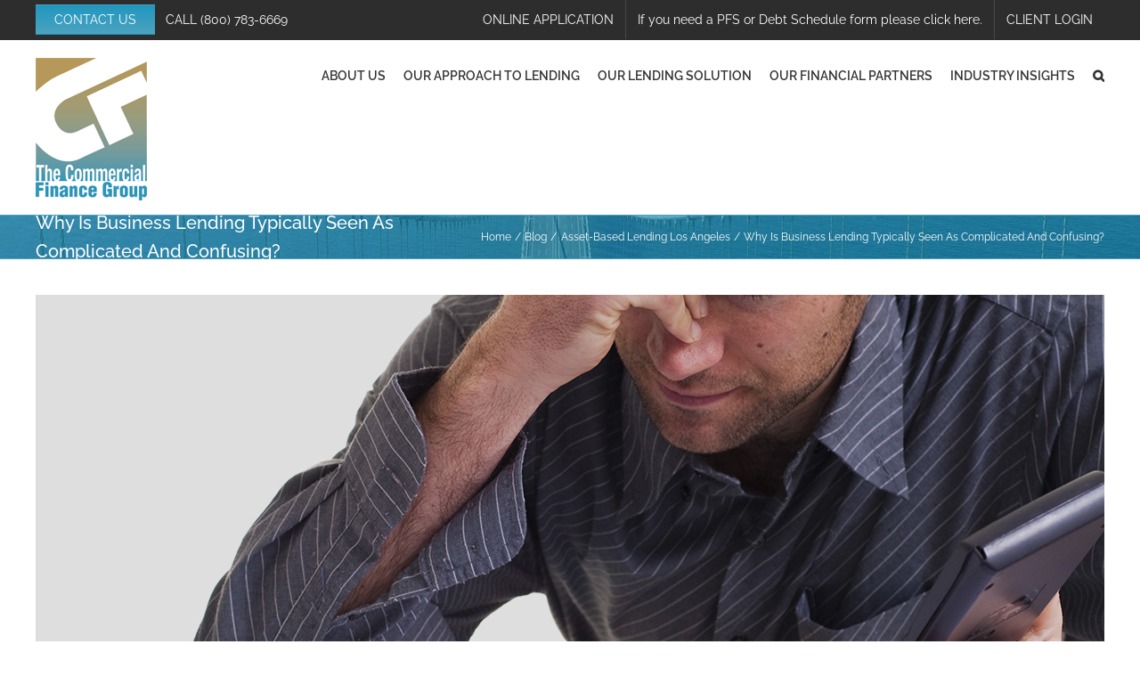

--- FILE ---
content_type: text/html; charset=utf-8
request_url: https://www.google.com/recaptcha/api2/anchor?ar=1&k=6Lfaa7UUAAAAAHK8kbyagA-yWwmzvKaC9xP_XheL&co=aHR0cHM6Ly93d3cuY2Zncm91cC5uZXQ6NDQz&hl=en&v=PoyoqOPhxBO7pBk68S4YbpHZ&theme=light&size=normal&anchor-ms=20000&execute-ms=30000&cb=a8zxjjsxmrif
body_size: 49179
content:
<!DOCTYPE HTML><html dir="ltr" lang="en"><head><meta http-equiv="Content-Type" content="text/html; charset=UTF-8">
<meta http-equiv="X-UA-Compatible" content="IE=edge">
<title>reCAPTCHA</title>
<style type="text/css">
/* cyrillic-ext */
@font-face {
  font-family: 'Roboto';
  font-style: normal;
  font-weight: 400;
  font-stretch: 100%;
  src: url(//fonts.gstatic.com/s/roboto/v48/KFO7CnqEu92Fr1ME7kSn66aGLdTylUAMa3GUBHMdazTgWw.woff2) format('woff2');
  unicode-range: U+0460-052F, U+1C80-1C8A, U+20B4, U+2DE0-2DFF, U+A640-A69F, U+FE2E-FE2F;
}
/* cyrillic */
@font-face {
  font-family: 'Roboto';
  font-style: normal;
  font-weight: 400;
  font-stretch: 100%;
  src: url(//fonts.gstatic.com/s/roboto/v48/KFO7CnqEu92Fr1ME7kSn66aGLdTylUAMa3iUBHMdazTgWw.woff2) format('woff2');
  unicode-range: U+0301, U+0400-045F, U+0490-0491, U+04B0-04B1, U+2116;
}
/* greek-ext */
@font-face {
  font-family: 'Roboto';
  font-style: normal;
  font-weight: 400;
  font-stretch: 100%;
  src: url(//fonts.gstatic.com/s/roboto/v48/KFO7CnqEu92Fr1ME7kSn66aGLdTylUAMa3CUBHMdazTgWw.woff2) format('woff2');
  unicode-range: U+1F00-1FFF;
}
/* greek */
@font-face {
  font-family: 'Roboto';
  font-style: normal;
  font-weight: 400;
  font-stretch: 100%;
  src: url(//fonts.gstatic.com/s/roboto/v48/KFO7CnqEu92Fr1ME7kSn66aGLdTylUAMa3-UBHMdazTgWw.woff2) format('woff2');
  unicode-range: U+0370-0377, U+037A-037F, U+0384-038A, U+038C, U+038E-03A1, U+03A3-03FF;
}
/* math */
@font-face {
  font-family: 'Roboto';
  font-style: normal;
  font-weight: 400;
  font-stretch: 100%;
  src: url(//fonts.gstatic.com/s/roboto/v48/KFO7CnqEu92Fr1ME7kSn66aGLdTylUAMawCUBHMdazTgWw.woff2) format('woff2');
  unicode-range: U+0302-0303, U+0305, U+0307-0308, U+0310, U+0312, U+0315, U+031A, U+0326-0327, U+032C, U+032F-0330, U+0332-0333, U+0338, U+033A, U+0346, U+034D, U+0391-03A1, U+03A3-03A9, U+03B1-03C9, U+03D1, U+03D5-03D6, U+03F0-03F1, U+03F4-03F5, U+2016-2017, U+2034-2038, U+203C, U+2040, U+2043, U+2047, U+2050, U+2057, U+205F, U+2070-2071, U+2074-208E, U+2090-209C, U+20D0-20DC, U+20E1, U+20E5-20EF, U+2100-2112, U+2114-2115, U+2117-2121, U+2123-214F, U+2190, U+2192, U+2194-21AE, U+21B0-21E5, U+21F1-21F2, U+21F4-2211, U+2213-2214, U+2216-22FF, U+2308-230B, U+2310, U+2319, U+231C-2321, U+2336-237A, U+237C, U+2395, U+239B-23B7, U+23D0, U+23DC-23E1, U+2474-2475, U+25AF, U+25B3, U+25B7, U+25BD, U+25C1, U+25CA, U+25CC, U+25FB, U+266D-266F, U+27C0-27FF, U+2900-2AFF, U+2B0E-2B11, U+2B30-2B4C, U+2BFE, U+3030, U+FF5B, U+FF5D, U+1D400-1D7FF, U+1EE00-1EEFF;
}
/* symbols */
@font-face {
  font-family: 'Roboto';
  font-style: normal;
  font-weight: 400;
  font-stretch: 100%;
  src: url(//fonts.gstatic.com/s/roboto/v48/KFO7CnqEu92Fr1ME7kSn66aGLdTylUAMaxKUBHMdazTgWw.woff2) format('woff2');
  unicode-range: U+0001-000C, U+000E-001F, U+007F-009F, U+20DD-20E0, U+20E2-20E4, U+2150-218F, U+2190, U+2192, U+2194-2199, U+21AF, U+21E6-21F0, U+21F3, U+2218-2219, U+2299, U+22C4-22C6, U+2300-243F, U+2440-244A, U+2460-24FF, U+25A0-27BF, U+2800-28FF, U+2921-2922, U+2981, U+29BF, U+29EB, U+2B00-2BFF, U+4DC0-4DFF, U+FFF9-FFFB, U+10140-1018E, U+10190-1019C, U+101A0, U+101D0-101FD, U+102E0-102FB, U+10E60-10E7E, U+1D2C0-1D2D3, U+1D2E0-1D37F, U+1F000-1F0FF, U+1F100-1F1AD, U+1F1E6-1F1FF, U+1F30D-1F30F, U+1F315, U+1F31C, U+1F31E, U+1F320-1F32C, U+1F336, U+1F378, U+1F37D, U+1F382, U+1F393-1F39F, U+1F3A7-1F3A8, U+1F3AC-1F3AF, U+1F3C2, U+1F3C4-1F3C6, U+1F3CA-1F3CE, U+1F3D4-1F3E0, U+1F3ED, U+1F3F1-1F3F3, U+1F3F5-1F3F7, U+1F408, U+1F415, U+1F41F, U+1F426, U+1F43F, U+1F441-1F442, U+1F444, U+1F446-1F449, U+1F44C-1F44E, U+1F453, U+1F46A, U+1F47D, U+1F4A3, U+1F4B0, U+1F4B3, U+1F4B9, U+1F4BB, U+1F4BF, U+1F4C8-1F4CB, U+1F4D6, U+1F4DA, U+1F4DF, U+1F4E3-1F4E6, U+1F4EA-1F4ED, U+1F4F7, U+1F4F9-1F4FB, U+1F4FD-1F4FE, U+1F503, U+1F507-1F50B, U+1F50D, U+1F512-1F513, U+1F53E-1F54A, U+1F54F-1F5FA, U+1F610, U+1F650-1F67F, U+1F687, U+1F68D, U+1F691, U+1F694, U+1F698, U+1F6AD, U+1F6B2, U+1F6B9-1F6BA, U+1F6BC, U+1F6C6-1F6CF, U+1F6D3-1F6D7, U+1F6E0-1F6EA, U+1F6F0-1F6F3, U+1F6F7-1F6FC, U+1F700-1F7FF, U+1F800-1F80B, U+1F810-1F847, U+1F850-1F859, U+1F860-1F887, U+1F890-1F8AD, U+1F8B0-1F8BB, U+1F8C0-1F8C1, U+1F900-1F90B, U+1F93B, U+1F946, U+1F984, U+1F996, U+1F9E9, U+1FA00-1FA6F, U+1FA70-1FA7C, U+1FA80-1FA89, U+1FA8F-1FAC6, U+1FACE-1FADC, U+1FADF-1FAE9, U+1FAF0-1FAF8, U+1FB00-1FBFF;
}
/* vietnamese */
@font-face {
  font-family: 'Roboto';
  font-style: normal;
  font-weight: 400;
  font-stretch: 100%;
  src: url(//fonts.gstatic.com/s/roboto/v48/KFO7CnqEu92Fr1ME7kSn66aGLdTylUAMa3OUBHMdazTgWw.woff2) format('woff2');
  unicode-range: U+0102-0103, U+0110-0111, U+0128-0129, U+0168-0169, U+01A0-01A1, U+01AF-01B0, U+0300-0301, U+0303-0304, U+0308-0309, U+0323, U+0329, U+1EA0-1EF9, U+20AB;
}
/* latin-ext */
@font-face {
  font-family: 'Roboto';
  font-style: normal;
  font-weight: 400;
  font-stretch: 100%;
  src: url(//fonts.gstatic.com/s/roboto/v48/KFO7CnqEu92Fr1ME7kSn66aGLdTylUAMa3KUBHMdazTgWw.woff2) format('woff2');
  unicode-range: U+0100-02BA, U+02BD-02C5, U+02C7-02CC, U+02CE-02D7, U+02DD-02FF, U+0304, U+0308, U+0329, U+1D00-1DBF, U+1E00-1E9F, U+1EF2-1EFF, U+2020, U+20A0-20AB, U+20AD-20C0, U+2113, U+2C60-2C7F, U+A720-A7FF;
}
/* latin */
@font-face {
  font-family: 'Roboto';
  font-style: normal;
  font-weight: 400;
  font-stretch: 100%;
  src: url(//fonts.gstatic.com/s/roboto/v48/KFO7CnqEu92Fr1ME7kSn66aGLdTylUAMa3yUBHMdazQ.woff2) format('woff2');
  unicode-range: U+0000-00FF, U+0131, U+0152-0153, U+02BB-02BC, U+02C6, U+02DA, U+02DC, U+0304, U+0308, U+0329, U+2000-206F, U+20AC, U+2122, U+2191, U+2193, U+2212, U+2215, U+FEFF, U+FFFD;
}
/* cyrillic-ext */
@font-face {
  font-family: 'Roboto';
  font-style: normal;
  font-weight: 500;
  font-stretch: 100%;
  src: url(//fonts.gstatic.com/s/roboto/v48/KFO7CnqEu92Fr1ME7kSn66aGLdTylUAMa3GUBHMdazTgWw.woff2) format('woff2');
  unicode-range: U+0460-052F, U+1C80-1C8A, U+20B4, U+2DE0-2DFF, U+A640-A69F, U+FE2E-FE2F;
}
/* cyrillic */
@font-face {
  font-family: 'Roboto';
  font-style: normal;
  font-weight: 500;
  font-stretch: 100%;
  src: url(//fonts.gstatic.com/s/roboto/v48/KFO7CnqEu92Fr1ME7kSn66aGLdTylUAMa3iUBHMdazTgWw.woff2) format('woff2');
  unicode-range: U+0301, U+0400-045F, U+0490-0491, U+04B0-04B1, U+2116;
}
/* greek-ext */
@font-face {
  font-family: 'Roboto';
  font-style: normal;
  font-weight: 500;
  font-stretch: 100%;
  src: url(//fonts.gstatic.com/s/roboto/v48/KFO7CnqEu92Fr1ME7kSn66aGLdTylUAMa3CUBHMdazTgWw.woff2) format('woff2');
  unicode-range: U+1F00-1FFF;
}
/* greek */
@font-face {
  font-family: 'Roboto';
  font-style: normal;
  font-weight: 500;
  font-stretch: 100%;
  src: url(//fonts.gstatic.com/s/roboto/v48/KFO7CnqEu92Fr1ME7kSn66aGLdTylUAMa3-UBHMdazTgWw.woff2) format('woff2');
  unicode-range: U+0370-0377, U+037A-037F, U+0384-038A, U+038C, U+038E-03A1, U+03A3-03FF;
}
/* math */
@font-face {
  font-family: 'Roboto';
  font-style: normal;
  font-weight: 500;
  font-stretch: 100%;
  src: url(//fonts.gstatic.com/s/roboto/v48/KFO7CnqEu92Fr1ME7kSn66aGLdTylUAMawCUBHMdazTgWw.woff2) format('woff2');
  unicode-range: U+0302-0303, U+0305, U+0307-0308, U+0310, U+0312, U+0315, U+031A, U+0326-0327, U+032C, U+032F-0330, U+0332-0333, U+0338, U+033A, U+0346, U+034D, U+0391-03A1, U+03A3-03A9, U+03B1-03C9, U+03D1, U+03D5-03D6, U+03F0-03F1, U+03F4-03F5, U+2016-2017, U+2034-2038, U+203C, U+2040, U+2043, U+2047, U+2050, U+2057, U+205F, U+2070-2071, U+2074-208E, U+2090-209C, U+20D0-20DC, U+20E1, U+20E5-20EF, U+2100-2112, U+2114-2115, U+2117-2121, U+2123-214F, U+2190, U+2192, U+2194-21AE, U+21B0-21E5, U+21F1-21F2, U+21F4-2211, U+2213-2214, U+2216-22FF, U+2308-230B, U+2310, U+2319, U+231C-2321, U+2336-237A, U+237C, U+2395, U+239B-23B7, U+23D0, U+23DC-23E1, U+2474-2475, U+25AF, U+25B3, U+25B7, U+25BD, U+25C1, U+25CA, U+25CC, U+25FB, U+266D-266F, U+27C0-27FF, U+2900-2AFF, U+2B0E-2B11, U+2B30-2B4C, U+2BFE, U+3030, U+FF5B, U+FF5D, U+1D400-1D7FF, U+1EE00-1EEFF;
}
/* symbols */
@font-face {
  font-family: 'Roboto';
  font-style: normal;
  font-weight: 500;
  font-stretch: 100%;
  src: url(//fonts.gstatic.com/s/roboto/v48/KFO7CnqEu92Fr1ME7kSn66aGLdTylUAMaxKUBHMdazTgWw.woff2) format('woff2');
  unicode-range: U+0001-000C, U+000E-001F, U+007F-009F, U+20DD-20E0, U+20E2-20E4, U+2150-218F, U+2190, U+2192, U+2194-2199, U+21AF, U+21E6-21F0, U+21F3, U+2218-2219, U+2299, U+22C4-22C6, U+2300-243F, U+2440-244A, U+2460-24FF, U+25A0-27BF, U+2800-28FF, U+2921-2922, U+2981, U+29BF, U+29EB, U+2B00-2BFF, U+4DC0-4DFF, U+FFF9-FFFB, U+10140-1018E, U+10190-1019C, U+101A0, U+101D0-101FD, U+102E0-102FB, U+10E60-10E7E, U+1D2C0-1D2D3, U+1D2E0-1D37F, U+1F000-1F0FF, U+1F100-1F1AD, U+1F1E6-1F1FF, U+1F30D-1F30F, U+1F315, U+1F31C, U+1F31E, U+1F320-1F32C, U+1F336, U+1F378, U+1F37D, U+1F382, U+1F393-1F39F, U+1F3A7-1F3A8, U+1F3AC-1F3AF, U+1F3C2, U+1F3C4-1F3C6, U+1F3CA-1F3CE, U+1F3D4-1F3E0, U+1F3ED, U+1F3F1-1F3F3, U+1F3F5-1F3F7, U+1F408, U+1F415, U+1F41F, U+1F426, U+1F43F, U+1F441-1F442, U+1F444, U+1F446-1F449, U+1F44C-1F44E, U+1F453, U+1F46A, U+1F47D, U+1F4A3, U+1F4B0, U+1F4B3, U+1F4B9, U+1F4BB, U+1F4BF, U+1F4C8-1F4CB, U+1F4D6, U+1F4DA, U+1F4DF, U+1F4E3-1F4E6, U+1F4EA-1F4ED, U+1F4F7, U+1F4F9-1F4FB, U+1F4FD-1F4FE, U+1F503, U+1F507-1F50B, U+1F50D, U+1F512-1F513, U+1F53E-1F54A, U+1F54F-1F5FA, U+1F610, U+1F650-1F67F, U+1F687, U+1F68D, U+1F691, U+1F694, U+1F698, U+1F6AD, U+1F6B2, U+1F6B9-1F6BA, U+1F6BC, U+1F6C6-1F6CF, U+1F6D3-1F6D7, U+1F6E0-1F6EA, U+1F6F0-1F6F3, U+1F6F7-1F6FC, U+1F700-1F7FF, U+1F800-1F80B, U+1F810-1F847, U+1F850-1F859, U+1F860-1F887, U+1F890-1F8AD, U+1F8B0-1F8BB, U+1F8C0-1F8C1, U+1F900-1F90B, U+1F93B, U+1F946, U+1F984, U+1F996, U+1F9E9, U+1FA00-1FA6F, U+1FA70-1FA7C, U+1FA80-1FA89, U+1FA8F-1FAC6, U+1FACE-1FADC, U+1FADF-1FAE9, U+1FAF0-1FAF8, U+1FB00-1FBFF;
}
/* vietnamese */
@font-face {
  font-family: 'Roboto';
  font-style: normal;
  font-weight: 500;
  font-stretch: 100%;
  src: url(//fonts.gstatic.com/s/roboto/v48/KFO7CnqEu92Fr1ME7kSn66aGLdTylUAMa3OUBHMdazTgWw.woff2) format('woff2');
  unicode-range: U+0102-0103, U+0110-0111, U+0128-0129, U+0168-0169, U+01A0-01A1, U+01AF-01B0, U+0300-0301, U+0303-0304, U+0308-0309, U+0323, U+0329, U+1EA0-1EF9, U+20AB;
}
/* latin-ext */
@font-face {
  font-family: 'Roboto';
  font-style: normal;
  font-weight: 500;
  font-stretch: 100%;
  src: url(//fonts.gstatic.com/s/roboto/v48/KFO7CnqEu92Fr1ME7kSn66aGLdTylUAMa3KUBHMdazTgWw.woff2) format('woff2');
  unicode-range: U+0100-02BA, U+02BD-02C5, U+02C7-02CC, U+02CE-02D7, U+02DD-02FF, U+0304, U+0308, U+0329, U+1D00-1DBF, U+1E00-1E9F, U+1EF2-1EFF, U+2020, U+20A0-20AB, U+20AD-20C0, U+2113, U+2C60-2C7F, U+A720-A7FF;
}
/* latin */
@font-face {
  font-family: 'Roboto';
  font-style: normal;
  font-weight: 500;
  font-stretch: 100%;
  src: url(//fonts.gstatic.com/s/roboto/v48/KFO7CnqEu92Fr1ME7kSn66aGLdTylUAMa3yUBHMdazQ.woff2) format('woff2');
  unicode-range: U+0000-00FF, U+0131, U+0152-0153, U+02BB-02BC, U+02C6, U+02DA, U+02DC, U+0304, U+0308, U+0329, U+2000-206F, U+20AC, U+2122, U+2191, U+2193, U+2212, U+2215, U+FEFF, U+FFFD;
}
/* cyrillic-ext */
@font-face {
  font-family: 'Roboto';
  font-style: normal;
  font-weight: 900;
  font-stretch: 100%;
  src: url(//fonts.gstatic.com/s/roboto/v48/KFO7CnqEu92Fr1ME7kSn66aGLdTylUAMa3GUBHMdazTgWw.woff2) format('woff2');
  unicode-range: U+0460-052F, U+1C80-1C8A, U+20B4, U+2DE0-2DFF, U+A640-A69F, U+FE2E-FE2F;
}
/* cyrillic */
@font-face {
  font-family: 'Roboto';
  font-style: normal;
  font-weight: 900;
  font-stretch: 100%;
  src: url(//fonts.gstatic.com/s/roboto/v48/KFO7CnqEu92Fr1ME7kSn66aGLdTylUAMa3iUBHMdazTgWw.woff2) format('woff2');
  unicode-range: U+0301, U+0400-045F, U+0490-0491, U+04B0-04B1, U+2116;
}
/* greek-ext */
@font-face {
  font-family: 'Roboto';
  font-style: normal;
  font-weight: 900;
  font-stretch: 100%;
  src: url(//fonts.gstatic.com/s/roboto/v48/KFO7CnqEu92Fr1ME7kSn66aGLdTylUAMa3CUBHMdazTgWw.woff2) format('woff2');
  unicode-range: U+1F00-1FFF;
}
/* greek */
@font-face {
  font-family: 'Roboto';
  font-style: normal;
  font-weight: 900;
  font-stretch: 100%;
  src: url(//fonts.gstatic.com/s/roboto/v48/KFO7CnqEu92Fr1ME7kSn66aGLdTylUAMa3-UBHMdazTgWw.woff2) format('woff2');
  unicode-range: U+0370-0377, U+037A-037F, U+0384-038A, U+038C, U+038E-03A1, U+03A3-03FF;
}
/* math */
@font-face {
  font-family: 'Roboto';
  font-style: normal;
  font-weight: 900;
  font-stretch: 100%;
  src: url(//fonts.gstatic.com/s/roboto/v48/KFO7CnqEu92Fr1ME7kSn66aGLdTylUAMawCUBHMdazTgWw.woff2) format('woff2');
  unicode-range: U+0302-0303, U+0305, U+0307-0308, U+0310, U+0312, U+0315, U+031A, U+0326-0327, U+032C, U+032F-0330, U+0332-0333, U+0338, U+033A, U+0346, U+034D, U+0391-03A1, U+03A3-03A9, U+03B1-03C9, U+03D1, U+03D5-03D6, U+03F0-03F1, U+03F4-03F5, U+2016-2017, U+2034-2038, U+203C, U+2040, U+2043, U+2047, U+2050, U+2057, U+205F, U+2070-2071, U+2074-208E, U+2090-209C, U+20D0-20DC, U+20E1, U+20E5-20EF, U+2100-2112, U+2114-2115, U+2117-2121, U+2123-214F, U+2190, U+2192, U+2194-21AE, U+21B0-21E5, U+21F1-21F2, U+21F4-2211, U+2213-2214, U+2216-22FF, U+2308-230B, U+2310, U+2319, U+231C-2321, U+2336-237A, U+237C, U+2395, U+239B-23B7, U+23D0, U+23DC-23E1, U+2474-2475, U+25AF, U+25B3, U+25B7, U+25BD, U+25C1, U+25CA, U+25CC, U+25FB, U+266D-266F, U+27C0-27FF, U+2900-2AFF, U+2B0E-2B11, U+2B30-2B4C, U+2BFE, U+3030, U+FF5B, U+FF5D, U+1D400-1D7FF, U+1EE00-1EEFF;
}
/* symbols */
@font-face {
  font-family: 'Roboto';
  font-style: normal;
  font-weight: 900;
  font-stretch: 100%;
  src: url(//fonts.gstatic.com/s/roboto/v48/KFO7CnqEu92Fr1ME7kSn66aGLdTylUAMaxKUBHMdazTgWw.woff2) format('woff2');
  unicode-range: U+0001-000C, U+000E-001F, U+007F-009F, U+20DD-20E0, U+20E2-20E4, U+2150-218F, U+2190, U+2192, U+2194-2199, U+21AF, U+21E6-21F0, U+21F3, U+2218-2219, U+2299, U+22C4-22C6, U+2300-243F, U+2440-244A, U+2460-24FF, U+25A0-27BF, U+2800-28FF, U+2921-2922, U+2981, U+29BF, U+29EB, U+2B00-2BFF, U+4DC0-4DFF, U+FFF9-FFFB, U+10140-1018E, U+10190-1019C, U+101A0, U+101D0-101FD, U+102E0-102FB, U+10E60-10E7E, U+1D2C0-1D2D3, U+1D2E0-1D37F, U+1F000-1F0FF, U+1F100-1F1AD, U+1F1E6-1F1FF, U+1F30D-1F30F, U+1F315, U+1F31C, U+1F31E, U+1F320-1F32C, U+1F336, U+1F378, U+1F37D, U+1F382, U+1F393-1F39F, U+1F3A7-1F3A8, U+1F3AC-1F3AF, U+1F3C2, U+1F3C4-1F3C6, U+1F3CA-1F3CE, U+1F3D4-1F3E0, U+1F3ED, U+1F3F1-1F3F3, U+1F3F5-1F3F7, U+1F408, U+1F415, U+1F41F, U+1F426, U+1F43F, U+1F441-1F442, U+1F444, U+1F446-1F449, U+1F44C-1F44E, U+1F453, U+1F46A, U+1F47D, U+1F4A3, U+1F4B0, U+1F4B3, U+1F4B9, U+1F4BB, U+1F4BF, U+1F4C8-1F4CB, U+1F4D6, U+1F4DA, U+1F4DF, U+1F4E3-1F4E6, U+1F4EA-1F4ED, U+1F4F7, U+1F4F9-1F4FB, U+1F4FD-1F4FE, U+1F503, U+1F507-1F50B, U+1F50D, U+1F512-1F513, U+1F53E-1F54A, U+1F54F-1F5FA, U+1F610, U+1F650-1F67F, U+1F687, U+1F68D, U+1F691, U+1F694, U+1F698, U+1F6AD, U+1F6B2, U+1F6B9-1F6BA, U+1F6BC, U+1F6C6-1F6CF, U+1F6D3-1F6D7, U+1F6E0-1F6EA, U+1F6F0-1F6F3, U+1F6F7-1F6FC, U+1F700-1F7FF, U+1F800-1F80B, U+1F810-1F847, U+1F850-1F859, U+1F860-1F887, U+1F890-1F8AD, U+1F8B0-1F8BB, U+1F8C0-1F8C1, U+1F900-1F90B, U+1F93B, U+1F946, U+1F984, U+1F996, U+1F9E9, U+1FA00-1FA6F, U+1FA70-1FA7C, U+1FA80-1FA89, U+1FA8F-1FAC6, U+1FACE-1FADC, U+1FADF-1FAE9, U+1FAF0-1FAF8, U+1FB00-1FBFF;
}
/* vietnamese */
@font-face {
  font-family: 'Roboto';
  font-style: normal;
  font-weight: 900;
  font-stretch: 100%;
  src: url(//fonts.gstatic.com/s/roboto/v48/KFO7CnqEu92Fr1ME7kSn66aGLdTylUAMa3OUBHMdazTgWw.woff2) format('woff2');
  unicode-range: U+0102-0103, U+0110-0111, U+0128-0129, U+0168-0169, U+01A0-01A1, U+01AF-01B0, U+0300-0301, U+0303-0304, U+0308-0309, U+0323, U+0329, U+1EA0-1EF9, U+20AB;
}
/* latin-ext */
@font-face {
  font-family: 'Roboto';
  font-style: normal;
  font-weight: 900;
  font-stretch: 100%;
  src: url(//fonts.gstatic.com/s/roboto/v48/KFO7CnqEu92Fr1ME7kSn66aGLdTylUAMa3KUBHMdazTgWw.woff2) format('woff2');
  unicode-range: U+0100-02BA, U+02BD-02C5, U+02C7-02CC, U+02CE-02D7, U+02DD-02FF, U+0304, U+0308, U+0329, U+1D00-1DBF, U+1E00-1E9F, U+1EF2-1EFF, U+2020, U+20A0-20AB, U+20AD-20C0, U+2113, U+2C60-2C7F, U+A720-A7FF;
}
/* latin */
@font-face {
  font-family: 'Roboto';
  font-style: normal;
  font-weight: 900;
  font-stretch: 100%;
  src: url(//fonts.gstatic.com/s/roboto/v48/KFO7CnqEu92Fr1ME7kSn66aGLdTylUAMa3yUBHMdazQ.woff2) format('woff2');
  unicode-range: U+0000-00FF, U+0131, U+0152-0153, U+02BB-02BC, U+02C6, U+02DA, U+02DC, U+0304, U+0308, U+0329, U+2000-206F, U+20AC, U+2122, U+2191, U+2193, U+2212, U+2215, U+FEFF, U+FFFD;
}

</style>
<link rel="stylesheet" type="text/css" href="https://www.gstatic.com/recaptcha/releases/PoyoqOPhxBO7pBk68S4YbpHZ/styles__ltr.css">
<script nonce="7xnMdCWTPbJJBJmSf-iyTw" type="text/javascript">window['__recaptcha_api'] = 'https://www.google.com/recaptcha/api2/';</script>
<script type="text/javascript" src="https://www.gstatic.com/recaptcha/releases/PoyoqOPhxBO7pBk68S4YbpHZ/recaptcha__en.js" nonce="7xnMdCWTPbJJBJmSf-iyTw">
      
    </script></head>
<body><div id="rc-anchor-alert" class="rc-anchor-alert"></div>
<input type="hidden" id="recaptcha-token" value="[base64]">
<script type="text/javascript" nonce="7xnMdCWTPbJJBJmSf-iyTw">
      recaptcha.anchor.Main.init("[\x22ainput\x22,[\x22bgdata\x22,\x22\x22,\[base64]/[base64]/[base64]/[base64]/cjw8ejpyPj4+eil9Y2F0Y2gobCl7dGhyb3cgbDt9fSxIPWZ1bmN0aW9uKHcsdCx6KXtpZih3PT0xOTR8fHc9PTIwOCl0LnZbd10/dC52W3ddLmNvbmNhdCh6KTp0LnZbd109b2Yoeix0KTtlbHNle2lmKHQuYkImJnchPTMxNylyZXR1cm47dz09NjZ8fHc9PTEyMnx8dz09NDcwfHx3PT00NHx8dz09NDE2fHx3PT0zOTd8fHc9PTQyMXx8dz09Njh8fHc9PTcwfHx3PT0xODQ/[base64]/[base64]/[base64]/bmV3IGRbVl0oSlswXSk6cD09Mj9uZXcgZFtWXShKWzBdLEpbMV0pOnA9PTM/bmV3IGRbVl0oSlswXSxKWzFdLEpbMl0pOnA9PTQ/[base64]/[base64]/[base64]/[base64]\x22,\[base64]\\u003d\\u003d\x22,\[base64]/BsOBwpfCn8O0wroWw6FBc3bDr8KNIDZuwoDCssOJwpnDpMKgwpdJwqHDusOiwqIHw5zCjMOxwrfCgsO9bhk7YzXDi8KNDcKMdCbDuBs7CVnCtwtMw7fCrCHChMOywoIrwoYxZkhbR8K7w54IAUVawqfCjC4rw6DDucOJegNzwro3w7PDgsOIFsOYw4HDim86w6/DgMO3L2PCksK4w5XCkyoPAWxqw5B7JMKMWh/CqDjDoMKeLsKaDcObwozDlQHCgsO4dMKGwq7DpcKGLsOIwoVzw7rDrDFBfMKMwqtTMA3CvXnDgcKKwqrDv8O1w4lTwqLCkXlKIsOKw7ZXwrptw7xMw6vCr8K8O8KUwpXDosKZSWoQdxrDs31JF8KCwqElaWUXb1jDpHzDoMKPw7III8KBw7oadMO6w5bDt8K/RcKkwoVQwpt+wpLCuVHChBvDq8OqK8KNdcK1wobDg3VAYUc9wpXCjMOVXMONwqIOM8OhdQHCosKgw4nCrg7CpcKmw7bCocOTHMOwZCRfa8KPBS01wrNMw5PDhxZNwoB4w5cDTgfDo8Kww7BFAcKRwpzCtCFPf8OBw5TDnnfCrD0xw5snwpIOAsKwQ3w9wr/Dq8OUHUJ6w7USw4fDlCtMw5DChBYWfR/Cqz44ZsKpw5TDkVF7BsO+cVAqL8OdLgs9w7bCk8KxKgHDm8OWwrHDoBAGwrPDiMOzw6Ivw5jDp8OTM8ORDi1KwrjCqy/[base64]/DiyomwoV9wo1hwrlCwrLDrmbDv3rCj2VPw6zCn8OhwpnDmWzCqsOlw7XDlnvCjRLChifDksOLbUjDnhLDnMOEwo/ClcKwGsK1S8KsNMODEcONw7DCmcOYwrTDjBkIBgEuc0ZNcsKvKMOIw67DhsOdwr9rw7bDm30xFsK+aC5lDcO/[base64]/bngCIHvDjFbDsgPDmFzDpcK9KcOid8KZK8O0I8O4REkTMxApcMKZSFQSw5rCusOHR8KDwoNew7sjw6/CnMK1wqQuw4PDr1DCqsOGH8KPwq5VBiAgExXDoTwrAhPDnRjCp15Gwq0dw63ChBY0aMKrPsO9RcKIw4PDrGIiEkrCn8Odwq0Cw44Rwr/CtcKwwrBmd1ADAsKxYMK4w65dwppkw78VTcKawpN8w4Ngwq8xw4nDiMOhAsOjfiNmw5jCmcKMH8K3GSbCpsK8w5HDmsKAwowecsKhwrjCiwzDpcKfw7/DtMOtT8O7wrnCqcOaN8O2wr7Dm8OjL8KZwqs1TsKswrbDnsK3cMOyW8KoADXDiSILwo5ww6jCmsK3GMKRw4nDildfwrLCv8K3wpRWYTXChMOPLcK3wrTCv1rCshcnwqoiwr8ww4JsOV/CpFoSwpTChcKRcsKWBHLDgMOzwr0Bwq/DkRRkw6xhYzHDpEPCpAE4wooAwrJ6wphaYGHCssKfw6w+V0hjSggdY1JOWcOJfAkTw51Qw4bCuMOOwoJEMGhawqc7DDxRwq/DtMK1P0LChApiEMOtFGsyR8KYw6fCg8Ofw7heNMKxKUc9PsOZS8KewothWMKBbmbCq8OHwpvCkcOCZsOYFCXDq8KDwqTCuj/[base64]/ConbCqR8VfDLCo3UsfsKIGcKYP8OmXMOkH8OdYlnDlsKNF8ONw7fDicKSKMKJw7lEO1/CllnDtAzCtMOuw6RRAW/CkhvCk3BIwr5jwqZlwrhXRntwwpwXDcO5w7xxwolWMHHCn8Omw7HDrcOAwo43TTnDtSMdIMOoacOXw5shwqXChsOjGcOnwo3DtXLDtz/[base64]/TMKuacKSw7BXw7nClzh2w6rDv8OWw4vDrmHCq8OrQsOuBCtoNy8ZVyVjw5dURsKQPMOGw4jCvcOdw4PDtirDosKSJnLCiHDCk8Ouwr4zORcUwpt6w7Zfw5PDu8O/w7jDicKvfsOGE3M6w5guwrQIwpgxw43CnMKGNzjCvcKBTl/CjirDgw/DnsOTwp7Dp8Oad8KOdsOFwoEVB8OIB8Kwwokxc3DCtjnDl8O5w4DDrGAwAcKFw5ceQFkSXjMyw6rCmFbCu2olC0XDpXLCncKow63DvcOnw5rCl0RMwp3DlnHDgcO9w5TDqHMfwqhVLcOUw6vCoWwCwqTDgMK4w7BYwp/[base64]/Dh8OswqDCqMKdwqh/CgDCicO0IsO9w6DDm0lrwrTDlW9+w7AZw7wdLsKHw4Edw7xTw53Cuzh4wqDCk8OxZCnCkjoAHzoOw7xzKMK/GSghw4Jlw6LDqsOwGsKSa8OXXDTDkMKfTDTDusKQI384GMOYw7HDpiLDr2A4P8Kqa3nCjcKWWmQLRMO7wpbDvMKcE2J+wonDmyfCgsKCwr3Cr8Knw4kBwpLDpSg0w5kOwo5MwpNgbxLCiMOGwpQgwq8kKR5Iwq0pHcOxwrvDijJZI8OGasKROMOlw7/DvMOfPMKUIcKDw4nDuCPDk3nClSTCtsKGwpLCp8KnH2rDv1xqe8ONw7bCs1FxIw9+QjpSR8Orw5dbBBpfHV1jw5E2w5wmwp1MO8Kgw4keF8Omwq8nwqDDgMO/K0YPPkHCkClYw6HCg8KJNH0xwqpqDsORw4vCoXvDuB4rw4UhA8OkP8K2eHHDhgvCi8K4wqLDg8KzIT1kXy17w4BBwrwHw6vDnsKGBRHDsMObw6gsZCxiw61Bw4bCk8Oew7YpAsO4wpjDmmLDkS9aPcObwoFjDcKKNk7DjMKqwrVzwqnCvMK2bT3CjcOjwrYHwpYsw7/CkgdweMKRNRNtSmTCksKsJjd+woTDkMKqA8OSw5XCghkVR8KYQcKCwr3CvHgNfFDCrDtDSsKGFsO0w4kKJBLCoMK5Fi9BQhknXjQYFMOzPnDDr2/DtV4Kwr3Dlnd6wp9cwqHDl2bDnjRYAGbDusOoYkvDo0wpw4PDsBfCgcOQcMK8LAp/[base64]/F8O9U8OMcMOsw6sIeBU7QSLCr2rCigzCsGJYClPDu8KcwpLDvMOWYyzCtCTCtsO/w7zDsw/DsMOVw5RmWgDCmnVTNlrDt8K8dGQuw7PCkcK8Fm1OSMKjYF/DhMKEYE3DscKqwrZKcXxVNcKRO8OIMkpwLQLCh3XDhiUNw6DDq8KOwrZOVB3DmHNQN8OKw7fCqRPDvHDCqsKWK8KnwpURBsO2OnFUwrxXAMODCjhqwqnDmm0wcH1Dw7LDoG4Ewq5mw4YkS088DsKhw7V4w5hiS8KOw7g0HsKoKMKgHS/DqMO7RwNTw6TCgMK8dQEGEGjDt8OtwqhqJygDw7g7woTDpcKNUcOQw6tow4vDpH/Dq8KGwpnDgcORC8OFQsOTw4HDhsKvYsKrdsK2wobDqRLDi0PCpW9/MynCusOvwrfDvGnCq8O9woABw5vCh2FZw6rDsQo/XMKCfnLDvGXDki3CiyvCm8K+w64NTcKzV8O9NMKvG8OvwofClsORw7xVw4tTw6xNfE7DjGTDtsKZQ8OvwpoTwr7Dvw3Dr8OCPzIvGMKWJsK5Nm3CrcOaazIbKMOZwqZRNGXDk1QNwqkqasKuFl8Fw6TDm33DpsO6wqFoPcKTwoXCv3YAw6lDTMOjNgTChB/DuHMNZyDCksOcwq3DsD9YbTw7F8KywpJ3wptDw4HDqEdxBQPCiwPDlMK6XQrDiMOOwrtuw7wJwpcWwql0Q8KHSEZBfMK7woHCm1E0w5fDgMOowoNuU8OTBMOOw4dLwoHChhfCgsKkw6fDnMOWwo0iwoLDmcKnf0Rbw53CuMOAw7RtUcKPUgU7wpkXfGjCk8O/w45tAcOUMDwMw6LDuFZKRkFCGMOdwoLDp3ZAw4MLIMK7JMK/[base64]/wqXDtgLCoMOdwoYAw6vDucK5wpRnwp8vWcKQOsK6Cz9NwrbCocOtw6bCsQ3DtzYUwrnDsEk7HMOaLV09w7dcwoRpSE/DvGF1wrF+wrXChMOOwr3CuydABcKew4nCscKML8Oob8Opw4YWw6TCisOracOUa8OKZMKEQzXCtBdTw7/DssK3w5rDrmfDnsO4w4dSUXTDrlgsw6pBbgTCpSLDpMKjQXt8TMOWacKKwonDgUtbw7zCgS7DrF/DpMOGwqtxQkHCrcOpXDZQwrkbwpsww67Cg8K8VQB5wqPCoMKrw7stT3vDr8OSw5HCnF9Qw4vDicKSHhtoXsOuFsOzw4/DoTPDj8OhwrrCqcOTPcOtRMKiF8Orw4TCqlPDiWxGwrbCo2pNBRFtwr0AR20hwrbCphLDtsKuI8OKacO0UcOCwq/Cj8KCNcOyw6LCisOzY8OJw5rDgcKZZxjClzLDv1vCkQw8WAkawoTDgzXCosOvw4LDtcOpwrJHEcKNwr89FmtHwrN3wodYwrLDuQcWwrbCmEoED8Ofw43CjsOdbw/CjMOWPsKZMsK7EkouSk3DscKFecKRw5l4w4/Ci14Fwqxvwo7DgMKgGz5OSDNZwp/DnT7DpHjCjk7Cn8O4EcKawrHDpjTDlsODdk3Di0d4w4AZGsKkwq/CgMKaBsOQw7rDu8KxJ3fDnTrCnALDpynDgD5zw4cSA8KldsO6w4Q4ZsOpwrLCvcO9w48bEg3DncOZAhFUKcOQVsOGVyvCtGvCo8O/[base64]/CngzChDFwdMO1w7XDtnzDv8KdACjCnT9NwovDgMOCwrtawrosUMOcwq/[base64]/[base64]/XsOJw5PCnHfDlsKHPMOpwqTCrMKQw5NIPWXCg8Kuw5l3w6zDmMO/M8OZcMOQwr3Cj8Opwo8UQcO2JcK5ccOCwq4+w6B5SGBeXhvCq8KaFV/DjMOZw75Fw5fDpMOcSDPDpnZ/wpPCngcaGB4aIMKLecKYT0ccw6TDtFRsw6zCjAhwPMK1TxXDk8KgwqIhwphPwrEhwrDCnsODw73DjXbCsnY/[base64]/DgUXDisO2w6jDnmpEW8Kxw41Nw7XDtxnDg8KVwokVw6gxWyPDgTEsTRfCnsO/[base64]/CuAvDokDChEDCqcKVDMOncFA/C2hMFsKDw51xw5NnXMO7wrLDtnd+PhwQwrnCux8LPh/[base64]/GjxOw4XDkcOtwoh6CDXCiCXCmRDDtxFuMgzCtxbCgcOjAMOYwrFgFyoowpFnIBjDkxJXUXwWPhx6NjQVwrl6w61rw5cnGMK5CcONSE/CrBJ+Ny/CvcOUwoPDlMOdwpFweMOoMRzCsGXDoBFPwokNUcKvSy1EwqsOw4bDnMKhwo5YdRIPw40zHmXDi8K0BCg5Xn9bYnBtcRx/[base64]/Col4qFlPDgsK2MggOwpg4wrNeMTvDnD3Dr8KWw6p5w6zCnGA5w48Pwo5taGXDhcKiwr0BwqMGw5IJw6Jlw6o9wr4CUVxmw4XDu17DvMKtwp3CvVIKE8O1w5LDu8KqbGQKNm/CkcOZfHTDpsOXUcKowo7CihFhDcK0wrslC8K8w5hYVsKoCsKaVUBwwqvDqsOnwqrCiw8OwqVdwozCnDXDqsKbSFpww4ROw6JKIRDDusOxKVHCiygqwo1fw745TMOYTjM1w6rCocK+GsKEw5NPw7ZjcDspZDHDsXEtGcOkSw3DlsOxTsK2e3UXBsOsAMOKw4fDrS/DtcOswqM3w6ZuIVpzw4bCggkzaMO7wrNgwozCrcOeIUAyw5rDnDZ/wr3DmR52LVHDrnLDtsOudRhLw7bDhMKtw7NzwpjCqD3CpHbDvHjDlHI5Bi3CisKow5JWKMKZNSFWw71Iw4AxwrnDrz4KHMObw6fDqcKYwpvDjMKzEMKJM8OhIcO0fMKhBMK3w77ChcO1OMKDYHRwwpLCqMKiK8KNbMOTfRXDpT3ChMOgwqfDr8OsNy1Vw4/[base64]/CiwNTOCrCq8OTwprDt8K4bwHCsMOLUAY7HSEuw7/CvcO1QMKjPm/Cu8OiOFRiRidawroTe8OTwpbDhMOGw5hCccOlLjEVwpbCgHpedcKpwqfCi1QlVgliw63CmcOVKMOowqjCgAp5RMOGRE/DiAjCu0Imw5ARE8OoBsO1w6TDozrDs0wVNMORwrFrQMO/w6DCvsK4w7xnN00IworCosOiVgBqYmHCihgjd8OHfcKsDUcXw47CpQ3DtcKIVcOvQMK9NMKKF8KsJ8K0wqRLw4g4K1rDtVgSaVnCkQ7DrARSwpQ0A3RlBTseBhLCscKObMKPBcKEwoLCoSHCqwPDj8OEwoLDn1NLw5HCssOIw6cHYMKmTcOkwrnCnG/CoCjDvBITQMOwXgjDvEt9CsK6w5I7w6wcRcKCYhQQw6vCgX9JZwM6w7PDg8OEBynCl8OCwrXDlsODw5A/[base64]/DjMKPwogEwpBow7ZbbMOLwoYuwrbDlMKlw7MDw5PClcKEWsOkKsO/KMOSGA8+wrwlw7NaF8O/woU+RTzDgsK/YMKfZwjCtcOUwqrDizzCmcOsw78fwrY4woY0w7rCvTc3AsKka0teWcKlw5paNRgjwrPClAzCrxlNw7rDsmXDmH7CnWFww5I6wqjDvUhZDkvDk3HCucKMw7F9w5NLB8Oww6TDqnvDmcO9w5hBw5vDo8Ogw6zCuA7DoMKww5c2YMOGSQHCgsOnw4dVbEI3w6gVTMKhw5/CuCHDoMO8w6LDijbCvcO7a1TCtW/CoCbCrhRvNcK6Z8K/PMK7XMKDw4A0TMK4VlBgwp9UHcKrw7LDsT0SNFp5UXkyw5nDv8K3w58NVsOvbhUJLj5mb8OrOk93AARpUyJqwowUY8O5w7IWwrvCqcO9wqd/QwIQIMKDw4J9wozDjcOEe8OhXcKiw5nCpcKNAWlfwrvCucK2eMKcccKOw67CusOcw6QyUk96LcKvcTUtGh4BwrjCtsOxVGNRZEVVCcKfwpptw5NCw5ttwpUpw4/DqkZwNsKWw6wpXsKlwo7DgQIuwpnDpHbCrcKEWErCr8OJRDUdw45vw5Njw7pbWMK3d8OUJEDCpMOaEsKTfyYwcMOQwoJrw6lgN8OfR3sWwpvCkTI/B8K0N2jDl0/DgMKMw7bCiXFuTsKBE8KJPgzDicOgGArCmsKcdkTCj8K7R0bDlMKgJwbCiivDkQbCuzvDkGrDoB1wwrvDtsOPG8K5w5wfwohhwr7CgMKeED95CC5/wrfDisKFw7AswonCvErCsjQHJxXCr8KzUEfDucK5QmzDlsKfBXvDhzDDkMKMD37CtVzDi8KVwr9cSsOILlNvw5d3wrXCssOsw5doLV8Uw7/CscOdOMKQwrHCisKrw6Ehw68OGUceByDDjsK7Km3DgMOFwrjDn0/CiSjCi8KBC8K6w4liwovCqFt0JDYlw7PCr1fDu8Kqw7jDknEHwrMHw5EfbMOmw5PDgsO0McKRwqtuw41Qw5YiR2leQT7Di2vCgk7Dh8OcQ8KnLSxXw7RLMMOFSSVjw7DDvcK2TlbCk8KqOD5eDMK+CMOAJH7CsVA8w74yF37DglkIG2XDvcKwFsKCwp/[base64]/CssOwSnhvXxjCpsKsPELDn0pvY8ODNsKAWStzwobDqMKawqvCuRU4RMKjw4fCpsK1wrw/[base64]/[base64]/wrfDg8ObYRB2w47CmcKzwpjDkHxXw4RlcsKuw4o9P8KRwq5ewrode3lGW3TDjDlVSh5Pw69CwrrDusKIwqXDnRdpwrtiwqZDIE9zwr/Dq8O2XcKOTMKXdcKzdElFwqgnwoHDtmHDvx/DqXUSL8K1wppXMMKewqFoworCnlfDtkxawpbDj8Orwo3ChMOyEMKSwpfDiMKzwp5KTcKOKzlIw4XCuMOawpHCoSg6Ahd8GsKrPD3ChsKvBnzDmMKow4PCocKkw5rDqcKGUsOow6bCo8O8f8KEdsK2wqE2UH/CjWtoQMKGw7DClcKoVcOBBsOfw681U1rDvEbCgSsZeVBoeH8uJ2cFw7IBw58xw7zCksKDHMKMw6bCoV1tLUUqWMOHfz7CvsK0w4jDucOgbljChMOqJlnDisKEGHPDvj02wpvCq3Niwr7Dnhx6CQjDrcOBbEwnZ3F/wpDDmXFODDc7wqRVKsO/wo0JScKLwqEHw6kKdcOpwrXDk1M1wpjDqGjCq8K/[base64]/Cg2PDqgjCi8OtIi/CtzNow5fCqjN4w5/Cp8Knw7XDmBfCgsKLw7kawprCn03CpMKZMRkZw4rCkwXDp8OyU8K1S8OTATrDrFlCdsK0UMK2IxzCn8Kdw5ZOJCHDg1hzGsK7w6vDucKxJ8OKAcOUC8Opw6PCml/DnT3CoMK2csKgw5FawpXDoE19d2DCuUvCm1BLC2REwoHDmH7CjcO8CGbCtMO4aMK5a8O/[base64]/Dq1s0dVwJw6w1w6rDmAbCpAVXwr7CuiIpEgHDiTFZw7fDqnTDn8ODeU1aK8Olw5PCp8KFw4YlBsOZw4rCjT3CrgDDhV8+wqV+aUE8w7llwrIew4kuF8K4dD/DkMO6BA7DiGvCgAfDvcKicyY9w5vCt8OiTDbDscKCRMOXwpo3dMOVw4FqQjtbewokwqXDo8OvOcKJw5DDksOgUcONw7ZXdsOgU3/Cs2TCrXPCksKLw4/CpCQbwqN/O8KkMMKMEMKQM8O9fRDCnMOyw4w1cSDCqRZzwq3ChSt/wqt5TVF1w5oDw7BHw7bCr8KiY8KbVysBw5E1CsK9woPCmMO+cHXCtH8yw7c9w4XCocOOH2nDv8OPcUXDqMO1wpfChsOYw5TCncKpU8OMJnnDkMONAcKgw5EdRgLCisOxwpUuJcKkwobDgigaRcO/JsKbwr/CqcKOKCHCrcKyOcKnw6HDownCnRrDk8ODEwcDw7zDncO5XQk1w6lqwqktMMOFwrdJN8KtwqvDrS/Dmjg9B8Kdw4zCrCJsw4DCoDtAw45Lw6xuw7MdKkDDu0LCgljDucO0ZcOfPcKXw63CtcKtwpUawojDqcK4OcOxw6xbw4QWYQgNLjhiwp3Cn8KsPAfDo8KoTcKuTcKsA2rCpcOFwpvDtnIYQznDpsK4dMO+wq0kbB7Dq3xhwr/[base64]/[base64]/ZBFeTMKFcz/CpygIw4PCmMKoDsOew4nDpDTCiQnDrU/Dqg7CkcKjw7jCpsKCw5IDw73DrEfDl8OjfBtxw7pfwq7DjMOrwoXCrcOAwpRAwrfDisKmJWLDpWDCiXEgEcO/esO1GSZSBRLDs302w7l3worDlEhIwqEvw5d+QD/DocK0w5vDmMOLEcO5H8OLeFzDrk3CukLCoMKJIlfCnMKHMjIHwp/Dom3ClcK3wr/DjTLClnwswqxZUcO5bkg3wo8sIi/ChcKvw7w/[base64]/GcOYw4XCk3XCpsO8w7xoBzjCssOxw5nDlUZ5wqXDrRrDhsK7w7fCui3Ch2fDvsKywoxAL8OrQ8Oqw7xSGlvCtXN1csOIwro9wofDknrDk2HDqsOfwoDDnkXCicKrw5zDhcKkYVtPJcKtwpXChcOqZUbDtnrCuMOTe3jCssKjdsOVwrnDol/[base64]/wpRWw47Cn8KodgRlw7huw6XCnsKSH8Knwo9lw6tmXsKmwrwMw4bCkUBvNRN4wp0kw7vDq8K5wq3Drlx4wq0qw5/Dp1HDk8O2wp8fRMOiEjzCq1IIckLDgMO9CMKUw6VgcWnCjSU0WMOCw77CucKmw4zCqcKYwoDDtMOyKE/DpcKmW8KHwoLCijNACcO9w6TCk8KqwqXCuRjCsMOUE3kUYsOuLcKIaDlEeMOqBBHCrcKkUSg3w5pcZxBdw5zCt8O2w6DCscOEURMcw6ELwp1gw4PDgXVywoYuwp3DucONWMKJwo/DlwPDhsO2HT84J8K6w7PCilIgSxnDg0fDky1pwr3DusKHdDfDgRgpL8KqwqDDqxPDpMOSwoBawpBFMGEXJXhWw6nCgcKPw6x3HmPDuTLDnsO1w7TDtCPDqsOvHirDlcK9J8OdFsKVwqrDuVfCucOMw5nDrCPCgcO7w6/DjsO1w4xVw50JbMOTYAvCjcOGwrzCpV3Do8OMw73DgXoEGMOnwq/DlTfCnyPCjMKQXBTDgkHCncKKYnvCpwcrYcKDw5fDtjAbLy/CqcKow5IufG8qworDtRHDoFJRNwZwwovDslo2SFoebFXChANWwpnDhkzDgyHDncK7wp/DsF4UwpdkdsObw4/Du8K0wq3DmmAzw6xTworDmMOBLzFBw5fDq8OKwpjDhDLClMKBfElmwp0gfBcRwprDiT8jwr16w5ZeB8KzY15kwpNqAMKHwqlWH8KCwqbDl8OiwpA8w5jCh8OlfsK6w63CpsOKA8OXEcOMw7Qaw4TDjBF0SE/Cih9QOQrCjsK3wqrDtsOrwpzCkMOjwozCjFFAw53CmMKPw7PDvGJvKcOEJWsme2bDsnbDmW/Cl8KfbsOhezsYIcORw6duCsKXNcOzw60bG8ORw4HDoMKnw7p9Ymx/IS8wwo/[base64]/[base64]/[base64]/CozDDtUI8DVTClGnDkwxIw6Q/wpbCjWQ6w53DgMOiwoEeB1DDjEDDgcOKFVfDusOwwrQTH8OcwrbCmz0hw5EowqHCh8Oxw6xdw60PCArDiBwQwpBOw6vCkMKGD2PDgjBGYxbDuMOmwqcMw5HCpCrDosO4w4vDnMKNCHYRwpQfw4wGE8K9XcKaw4vDvcOlwp3ClMKLw5YeYB/[base64]/YsKRTcOiwo3Dj3wldS/DkcKRw7DDrMKGwrs9ByzDhQ3CvX8AGlhjw5l7GMO2wrXDusK1woXCusOuw7PCssKfccKxwrZII8KiOyQwYm/CmsOmw7oKwocAwogPb8OxwozDizxdwqE9VWZXwqtXwr5xAcKZQsOrw6/Cr8OFw519w5/[base64]/CrAnCgEkibsOiF8OYKcOcaCHDvMORwq4ew4PDn8Ocw4zCmcOOwr7CqsOTwprDhsOhw5gzZ35faE3DvcKYKjsrwrAyw4o8woTCohHCocK8A3zCqRTCul3CjTBRTy/DsCJpdz82wrAJw54iQQPDvMO0w53DkMO1Ejoow6t9MMKrw7wxwohZA8O7woXDmQs2w64QwrbCp3Yww5tXwoPCsijClVjDrcOVw4TCuMKFFMOwwqfDji0nwrcww5xgwr5Ve8O5w5lLT2hTCxvDrVfCs8OXw5rCvxjDjMK/Ai/[base64]/CsSbDoVvDkxNwW8Opwoxww4HDuATCi8KxwpnDocKrbmTCn8KNwrEAwo7ClMKFwpMuasKzcMOTwqLCs8OSwrF+w4k1ecKxw6fCrsKDGcKHw5M8EMO6wrcrRDTDhWzDqMOVTMOVbsOcwpzCixALdsOhVMOpwplxwoNMw7sTwoB7CMOPIXTDh2w8w5k4LCZ0UW/Dl8KFwoRKNsOZw6jDvsKPw5MfVmZDHsOKw71Aw7pgIxooamzCvsKmMFrDpMK5w5ooLhzDl8K3w6nCjDLDk0PDq8KgXU/DijsPKmTDh8OXwqDCr8KNS8ObMUFQwp0Mw73CjcO0w4fCoi44Z3c5GkgXwp5SwoApwo8SYMKGw5Vvwp4Pw4PCkMKCMsOFXR9dHjXDlMOuwpQwAsKGwooWbMKMw6VlWsOTJMOlUcOOXcOhwprDpX3Dl8OXcTotS8OHwp9Zwq3CuhN/XcOTwpIsFSXDmSoHNjouZz/CisKlw5zCtyDCncOAw6ZFwpsJwqEuDcOewrIiw6Egw6nDi2VLJcKlw7xDw4l/wrDCkmdpa2PCtMO2XwAyw5HCoMO6wq7CuFbDocKwGmEdPmMwwoQhwpnCoDPCrHFFwpgzCnTCvcKzNMOgZcKVw6PDssKtwqfDgQjDoD5Kw7LDqsOOw7hSRcKVHnDChcOACmbDmzlyw450wrtyNyzCunVcw7/CscKrwpEuw78lwpbCrEVwXMKHwp4nwp1/[base64]/CpMOrwqd5B8O7L8KcLsKYw616w7pjwqoEw5s0w58BwpkRJlZqNMK3wqk7w5/CqykQEj0Dw7PCvkkiw6oiw6cQwqHCsMOFw7TClCg8w6E5H8KAMMOQTsKqXsKCSH7CoQhbWFxJwqjChsO4fsKcBk3Dj8OuYcOTw7Z5wrvCpm7CjcOFwrnCrTvCiMK/wpDDtQ/DuEbCicOIw57Dr8KBEsO/[base64]/w5vCtVl8DlDCr8OMXsOawq9XEcKWw77DlsKSwrTCtMKKwqXCmhrCi8KvQsK+CcO9QcO/woIbF8Oqwo1Aw7NCw5RPUi/DssKCXsO4I1fDn8K0w5TCsH0VwqgPAHAywrLDtBbCk8KEw4oAwqMlFHfCi8Orf8O8ei8sNcOww4DCkUfDsGLCtcKmf8Ozw49Zw6DCmHkew4kKwoXDvsObU2Afw51vH8K/VMOObAdSw5/[base64]/[base64]/Cg8OoZk/DvB9Vw57CnXROwo3DgcO9QG7CvB7DqF/[base64]/CmF3DqMKqbcKLa00HwpHCj8KXwq91NEJYwrfDgH3Ch8Olc8KPw7hMAzzDizzDplhcw50RXSs8w5dbw6TDlcKjMVLDo3LCg8OJbiPCoT7CvsK8wplmw5LDlsOqDz/DrRQ1bTzDgcOEw6PDqcO5wp1aTcOZZcKWw555AzgQScOIwoB/w6VfC2w5Py4LX8Oew5EEXzMWWFDCn8O/PsOEwq3DkE/DjsKyQibCkTrCi1R/ScOhw70vw5rCvsKUwqxRw79Nw4wdFEARE2USHGTCtsKcYMOVBSU8KMKnwrozWsKuwpxIWsOTIzpbw5ZtKcKdw5TCr8OLUkxKw4tnwrDCiC/CrMOzw4peG2bDpcKuw6zCr3NgfcOOwp3DuhPClsKLw5sdwpNIKlPCjsKDw77Dly7CsMKvXcO1KClEw7XCohkGPz0kwpwHw6PCq8Olw5rDgcOGwpvCs2zCh8KEwqUBw5svwph0JsKOw7/Cg3LCkCfCqzAYKcK8McKoBHYaw4MZVMOFwoQywp9HeMKAw5glw6xEVsOGw4F7UcOySMKtw6QqwopnAcOKwpM5XhBhLkxMw7tiPAjCvg9Tw7zDlm3DqsKwRlfCm8KMwobDvMOQwroSw50rez9hMSd8fMOWw7EwGE1XwpwrQcKiworCocOjRErCvMKnw5p/cgjDrUNuwopjwpUdbsKRwrbDvQAIb8Kaw6s7woHCjg7CjcO1P8KDMcOuR2nDjxXCjMOEw5LCoUkeVcOSwp/[base64]/CmsOawrcdwpgQD8OSwrU/[base64]/Cr8KRXGUcw5wdAcKxwqjCuW5jacOCU8KnfsO/w5DCqsKzw7LCtEEWU8O2F8KeWHsiwqTCusOOCcK8Z8K9RUoDwr/CvDBweVI/wqzCgSPDpsKtwpLDonDCp8O8PRPCiMKZOMKFwofCp1BgYcKjDMOfe8KmG8Okw6PCvFrCuMKNZEYPwr8wIMOPEXsaBMKsHcKhw6vDp8Kbw7nCnsO4VMKoUwpswrjCjMKLwqthwpvDu2fCisOOwrPCkn3CqznDu1Rxw5/CsnZ6w4PCnyPDmmpGwoTDum7DmcKMd1zCn8OTw7RwU8KdJn0pMsOaw61vw7HDhcK0w5rCoRQFfcOYwovDgsKbwoh/wr8jeMKpfVfDgyjDj8KVwrPCm8K/wq5xw6DDpDXCnHfClMKqwpphGV9ab3PCsFzCvgbCh8KtworDucOfIMODM8OIwqkiXMKmwp5AwpZiwrhIwpBcCcOFw4TCpBvCksKof0kmeMKQwoTDg3Bbwpl9FsKvHMOTIjnCh0cRHm/DqGl6wow0JsK7CcKLw47Dj1/Coz7DksKBf8OZwpTCm1jDtXfCjBfDugRYA8OBwqrCvC9YwqZdw5rDmlFSGF4MNjsHwozCrDDDpsOjdBPDpMOlaBkhwo8zwqgtwrElwpfCsQ8pw7LCmQbCjcOheV7ClDpOwr3Cmml8CnTCsWANZcOKc3jCr34xw43Dr8Kpwps9YXPCuWY/PsKLBMO3wqXDuATCn17DksK4csK5w6bCoMOPw75UCgfDt8KERcKJw6tAIcKZw5U5wpHCpMKAI8KXw6oJw7YwcsOVb1LCi8OewopRw7jDtcKuw5HDt8KuERfDpsKiPhnCnXLCrW/DlcK9w50USMOXT2hlIxRoFU8pw4PCnhwZwqjDmkTDssKswokBwonCrnwLelrDol5mHGvDtm9ow74kWivDoMKNw6jCrGlbwrJHw7nDmcKBwqbCrnHCqsOrwokBwqDClcOVWMKGbjkfw50tNcKHYMKfQBMdQMKcwr7Dtg/[base64]/[base64]/CpVgMwp3Cj0zDssO4w7k6ODPDusK/wod+ajvDmsOtX8OWE8O2woJawrQ2DyLCgsO9ZMK/ZcK1KlzCsHE+w6fDqMO4TkDDtn/[base64]/CkjQuLmkzw5Y0w4vDvsOWwovCq8K2YCtzZsKUw5Y0wofCqnlrf8Kgwp/CqcOfEDF8NMOuw5hgwq/Cu8K/[base64]/[base64]/VCzDlkPDjsKKFcK9wqI8w6/Ch8OGw4LDvsKsD3DCucOtGyrCh8KYwprCkcOHWijCssOwesKdwotwwobCh8KgEgDDuWAlfMKJw5vDvSDCoUAEbSPCscKPXGPCsCfCg8ODVnQPSVnCphrDk8OOIBDCqHTCtMOVTsO0woUcw5PDhMOcwpdlw7jDslN+wqPCv0/[base64]/wrslw54Rf2YYwopLKndqIMKDwpLChSDDp8O+GsKsw59gwqLDoUF3wqXCksKewrxjI8OTZcKDw7hsw6jDocKmBcOmBgwFw4IPwrvCgsKvGMOxwoHCocKKw4/CgAQkaMKYwoI6SjlOwp/ClE7DixrCv8OkTWzCuXnDjsKLIGpgWRRcdsK+w5MiwotQBFDDmmRMwpbCgzhiw7PCiCfDg8KUWgFywoYyWGckw55AR8KFNMK7w4ttKsOoSiTDtX5rMRPDo8OXDsO2cGQXCiTDrcOfKWTCvmPCqV3DmXw/wprDicO3XMOQw63DhcOJw4fDoks+w7XCnATDmxLCuC19w7ojw5LDhMO/wpLDssOjQMO7w7/[base64]/[base64]/Oj5twqU0HsKBfsKjfMKjwpPDs8KzwqIPwqnCtQUMwpgPw4LCncKoTcKlNksRwqjCujICVlNgZAJ6w6dPasOPw63Dtz/DvXnCqhx7cMO4DcK3w4vDqsKnYDTDh8KtTFvCk8KMOMOZPX0TIcOaw5PCscO3wp/DvWfDi8OmTsOUw6jDocOqacKGR8O1wrYUPzAQw6jCpE/Co8OoTVTCjGXCm2cVw6rDljQLDsKBwpLCi0XCnAwhw6NMwqjDjWnDphzDrXLDtsKMLsOdw4dLbMOcIU/DtsO6w63Dt2oqeMOIworDiVnCvFdeGMK3Yn7DgMK8fxDCjm/DgMK6KMOMwpJTJ3rCjSDCrBhVw6rDqQbDncOGwpZTCCguGV9oOV09EMOfwo0XcGnDh8ODw5fDo8Olw5fDu1nDj8KQw6nDncO+w7I9YGjDm0QHw5LDocOFAMO+w6PDkT7Cmkcqw50XwrtLbcOnwqvCpMO/[base64]/X09Aw4TCmFJqw54YNsKFKzcYdlV5V8KzwpjDvsOhwrjDicOiw69Yw4dXbArCp8KWRRLDjG1vw6Q4aMKPwqXDjMKgwpjDpMKqwpFywpUBw7HDo8KaM8KSwrnDtE06QW/CgsKdw6tyw5kjwocQwrfCkwISQDkZAUVvdcO8D8KaWsKmwprCqsOXaMOew45Nwop9w5YANgLCrUwQV1jCrxLCqMKuw53CmGtqDcOSw4/CrsK/TsOCw7rCon5Gw7/[base64]/DqCDDisO1w67Cg1kGRElQwpZcGRLDrlXCrWh/FFVQEcKoXMK+wpTCmk0oK1XCtcO6w4LDjiTDjMOEw4nCo0MZw7hbYMKVKDtDMcOAVsODwrzCugPCuAoFBGXCgsOPK2RBXGJjw5LDtcO5EMOVw643w4EXOnx5e8KeVcKgw6rDp8K6DMKWwr02wqjDuyTDh8Ktw43DmnI+w5U8wr/[base64]/w5JzwqjCshZyMMOQw6ZDJ8K0dh9wwqA+NMOKw6sqwrULJUJiEcOqwrVvJ0vCq8KCGcKcw6QtH8OTwoINczbDu1zCiinDgQTDhUxhw60hYsKNwpkgw5kgakPCocOSCcKNw7rDtFjDiVsiw7DDqkzDrVPCpMOLw7vCrysJYnPDtsO+wrJ/wop3E8K9K0bCksKIwrPCqjssAzPDucOaw6hVPHHCrsOpwq9swqvCucKUIydja8K+wo4swpjDnsOXKsKowr/CuMOTw6xDQ2VOw4DDjDHCmMKdw7bCusKiG8OXw7vCrDkpw4bCk3xDwpLCi0k+wqQ6wo3DgiMXwrE6wp7CuMOCY2LDskHCgnDCrwMbw5/[base64]/ChsKhwoZCNMKRIMORw5zCtE7Ci8OEE8OTwocWwoQeAA8mw6FhwrY/HcOqYsOOcGp8wozDksOpwpfDkMOrUsOpwr/DusK5R8KrIEnDoW3Dnk3CuC7DmsKnwqLDsMO5w6LCvwRGBAAqUsK8w4HDrilywpJoS1TDpjfDk8OkwrLCkjrDvlvCu8Kqw5XDgMKPw73DoAkCS8ODZsK3JTbDuhnDgD/DkcKCYA/[base64]/Dk8Kxw7PCh8K4wpJUwpTDmMOUfTM3wrrCrmvCg8KYwq8tEcKlwpDDu8KFLiHDiMKHSlHCghgjwrvDiHMZwoVgwqQzw4wOw6HDrcOtRMKSw4dSQhAdGsOSw7xXwqkyWT1PPAbDjALDszEpw5vDqzE0DCIzwo9Jw57DqcK5LcKMwoLDpsKsI8K/asO/wr8KwqrCihBxwqhkwpl3OMOaw4jCrsOFYlDCm8OOwopbLcOpw6bCl8KkC8KZwoA7bC7Do1ojw7HCrR/DkcKtJMOmbgUiw4TCrBsRwpUwYMO/OGPDg8KHw4Mzwr7Cm8KaScKiw6oaOsKGGsOxw7xOw59dw7jCtMOMwoklw7bCi8KDwqvCh8KqLcOhw6QhZH11aMKCZnnComLCmnbDo8K9fXYNw6Fiw5Mnw7fCl25nw4fCvsKAwoc6G8Ovwp/DswJvwrxcSQfCrF0Ew7puPAZIfwTDpwdrMUVtw6sSw65Fw53CqcO/w5/[base64]/[base64]/ClsKKFHPDlMOCwq4iMGLCvnxRwqDDkQ7DicOmIcKkf8OrdsKeHx3ChBwnPcKnMMOzwoLDgktuLcONwqVzCyDCucOHwq7Dv8O1Um0xwoTCtn/DsBwbw6oww5RKwqfCmE4RwoQew7FLw77CpMOXwolHF1FtIil2IEvCuWDCkMOdwoJ/[base64]/Ci8KDw6EgEBYnw5JjLcO/cMKGw7XCuVvCvQrCmAfDnsOpw7XCgcKVfcOlFMOyw6pewqIYFmBwZcOYTcKDwrIQZXZGMXAPXcKzcVUjSCLDisKOwoIDw4oFDQ/[base64]/OVYABMO4I8K5PS/DhC/Cph42w7TCqHxYw6nDlwdsw7HDmRYod0MyAVbCncOHBzN/LcKBVDBdwo1KAHcXa1B/GiE4w6jChMKRwoXDtELDrAp2wpgww5bCpwHDocOEw6AVIy0RLMOQw4XDhgpkw5zCr8KkQ2zDhsOlNcOXwqwuwq3Dj2UkFhN1PmnCmx98FMO/w5Ahw4ptw5hgw7TCvMOewppbbU8IPcKTw4JVacKfIsOkNAXCpU0Cw7TDhkHCgMOkCXbDt8O9wqfCjngnwpbCrcKrX8OnwoPDs08aMzLCv8KJwrnCi8K0PTFEZwwxW8KowrLCjMKDw73CnWfDmSvDn8K4w5jDukxKZMKyesObMF9LC8OewqYkwoU4Qm/Dj8OLRiF2cMK4wqfCvEZhw643O38/GlXCsWzDk8KYw4vDp8OhDQnDk8Kaw5PDucKyLgtYNGHCk8OsclXCgiESwqV/w6JaMVXDkMODw6Z6QHB7JMO6w4cWCsKOw6xPH1ArOybDk3wAe8Ozw7ZSwq7CrCTClsOnwpo6R8KYfiV8dnR/wr7DssOdSMOuw5DDgjkKVGDCmXAbwpFqwq3CpmBYWy9jwpvCrAQSc1woD8OlFsOYw7s+w6nDpifDll5nw4nDsSsjw4PCrBE6EMKKwppYwpLCnsO+w4LCgMORacOawpc\\u003d\x22],null,[\x22conf\x22,null,\x226Lfaa7UUAAAAAHK8kbyagA-yWwmzvKaC9xP_XheL\x22,0,null,null,null,0,[16,21,125,63,73,95,87,41,43,42,83,102,105,109,121],[1017145,913],0,null,null,null,null,0,null,0,1,700,1,null,0,\[base64]/76lBhnEnQkZnOKMAhk\\u003d\x22,0,0,null,null,1,null,0,1,null,null,null,0],\x22https://www.cfgroup.net:443\x22,null,[1,1,1],null,null,null,0,3600,[\x22https://www.google.com/intl/en/policies/privacy/\x22,\x22https://www.google.com/intl/en/policies/terms/\x22],\x22hqoXaqVFIvg+hn6zKnMXaoLnjZwiitCEzIReiWnXK80\\u003d\x22,0,0,null,1,1768697708317,0,0,[243,216],null,[217],\x22RC-acI9aZdelwv15w\x22,null,null,null,null,null,\x220dAFcWeA78IQfQRmFjakUtLsGQvbWrk10D-5XTi1Ae0FtyT5pen9vDGorKwqpMkrVgE3wHXRHsJ6tE0hAsaS6-hHO0-Hph-tMctQ\x22,1768780508097]");
    </script></body></html>

--- FILE ---
content_type: text/plain
request_url: https://www.google-analytics.com/j/collect?v=1&_v=j102&a=202743983&t=pageview&_s=1&dl=https%3A%2F%2Fwww.cfgroup.net%2F2018%2F05%2F22%2Fwhy-is-business-lending-typically-seen-as-complicated-and-confusing%2F&ul=en-us%40posix&dt=Asset-Based%20Lending%20Los%20Angeles%3A%20Why%20The%20Frustration%20With%20Financing%3F&sr=1280x720&vp=1280x720&_u=IGDAAEABAAAAACAAI~&jid=1288639682&gjid=2067028832&cid=1818863909.1768694106&tid=UA-85374943-1&_gid=925380357.1768694106&_r=1&_slc=1&z=2023019551
body_size: -831
content:
2,cG-8SZ1JY7CR7